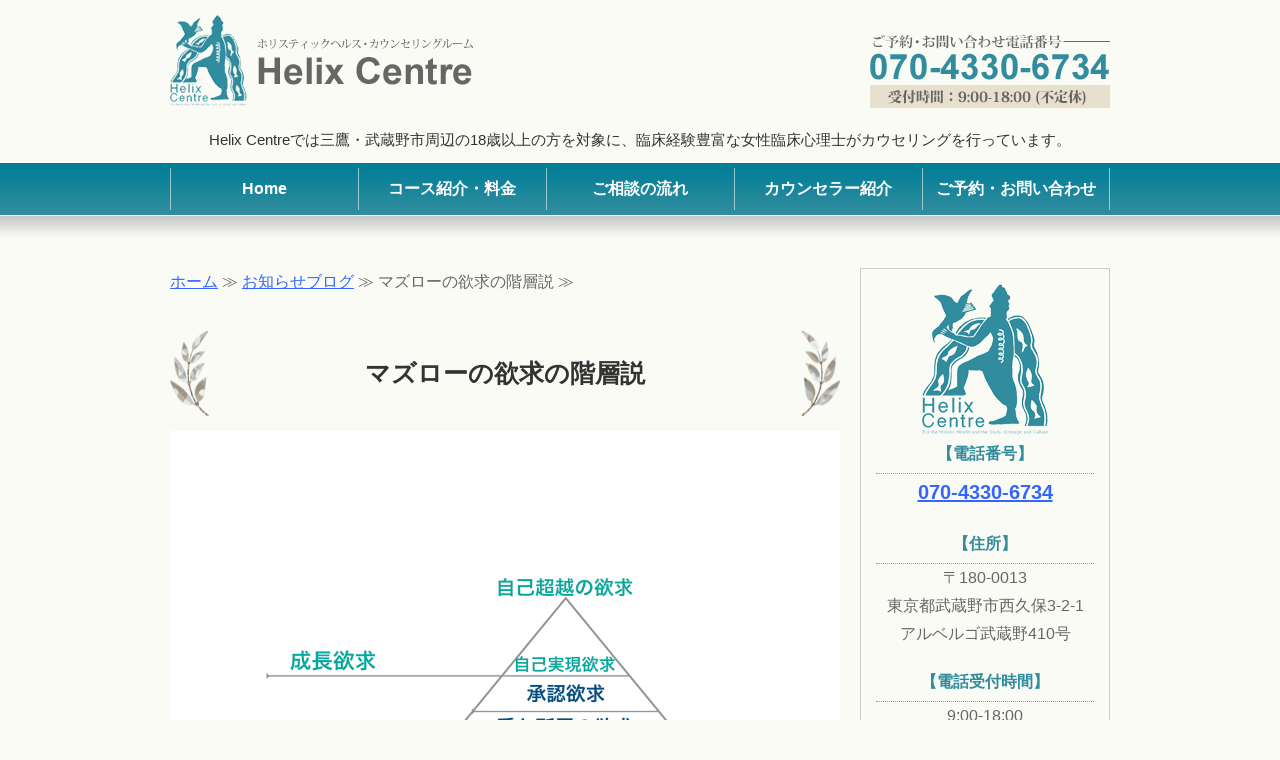

--- FILE ---
content_type: text/html; charset=utf-8
request_url: https://helix-centre.com/blog/maslow.html
body_size: 13958
content:
<!DOCTYPE html PUBLIC "-//W3C//DTD XHTML 1.0 Transitional//EN" "http://www.w3.org/TR/xhtml1/DTD/xhtml1-transitional.dtd">
<html xmlns="http://www.w3.org/1999/xhtml" xmlns:og="http://ogp.me/ns#" xmlns:fb="http://ogp.me/ns/fb#">
<head>

  <link rel="canonical" href="https://helix-centre.com/blog/maslow.html" />

  <meta http-equiv="content-type" content="text/html; charset=utf-8" />
  <meta name="description" content="マズローの欲求の階層説について詳しく説明しています。" />
  <meta http-equiv="content-script-type" content="text/javascript" />
  <meta http-equiv="content-style-type" content="text/css" />

  <meta property="og:image" content="https://helix-centre.com/materials/159525183026801.jpeg?_=1595251830" />
  <meta property="og:type" content="website" />
  <meta property="og:url" content="https://helix-centre.com/blog/maslow.html" />
  <meta property="og:title" content="マズローの欲求の階層説" />
  <meta property="og:site_name" content="Helix Centre" />
  <meta property="og:description" content="マズローの欲求の階層説について詳しく説明しています。" />
  


<title>マズローの欲求の階層説</title>
<link rel="shortcut icon" type="image/x-icon" href="/favicon.ico?_=1769900408" />
<!-- CSS -->
<link href="/libraries/ams/printclear_hide.css" rel="stylesheet" type="text/css" />
<link href="/libraries/ams/printclear_show.css" rel="stylesheet" type="text/css" media="print" />
<!-- jQuery UI -->
<link href="/libraries/jquery-ui/jquery-ui-1.12.1/jquery-ui.min.css" rel="stylesheet" type="text/css" />
<!-- Slide & Gallery -->
<link href="/libraries/shadowbox/3.0.3/shadowbox.css" rel="stylesheet" type="text/css" />
<link href="/libraries/slick/slick-1.6.0/slick.css" rel="stylesheet" type="text/css" />
<link href="/libraries/ams/gallery/gallery_default.css" rel="stylesheet" type="text/css" />
<!-- Form Validator -->
<link href="/libraries/ams/validator/validator.css" rel="stylesheet" type="text/css" />
<!-- Form Popup -->
<link href="/libraries/ams/form_popup/form_popup.css" rel="stylesheet" type="text/css" />

<link href="/themes/pc/html1/common/prepend.css?_=20220330" rel="stylesheet" type="text/css" />
<link rel="stylesheet" href="/themes/pc/html1/01_001/common.css" type="text/css" />
<link rel="stylesheet" href="/themes/pc/html1/01_001/contents_main.css" type="text/css" />
<link rel="stylesheet" href="/themes/pc/html1/01_001/contents_side.css" type="text/css" />
<!-- Selected -->
<link rel="stylesheet" href="/themes/pc/html1/01_001/layouts/left.css" type="text/css" />
<link rel="stylesheet" href="/themes/pc/html1/01_001/colors/grn/grn.css" type="text/css" />

<link rel="stylesheet" href="/css/basic.css?_=1736167382" />

<!-- JS -->
<script type="text/javascript" src="/libraries/jquery/jquery-3.1.0.min.js"></script>
<script type="text/javascript" src="/assets/jquery_ujs-e87806d0cf4489aeb1bb7288016024e8de67fd18db693fe026fe3907581e53cd.js"></script>
<!-- jQuery UI -->
<script type="text/javascript" src="/libraries/jquery-ui/jquery-ui-1.12.1/jquery-ui.min.js"></script>
<script type="text/javascript" src="/libraries/jquery-ui/jquery-ui-1.12.1/i18n/datepicker-ja.js"></script>
<!-- Slide & Gallery -->
<script type="text/javascript" src="/libraries/shadowbox/3.0.3/shadowbox.js"></script>
<script type="text/javascript" src="/libraries/slick/slick-1.6.0/slick.min.js"></script>
<script type="text/javascript" src="/libraries/isotope/isotope-3.0.1/isotope.pkgd.min.js"></script>
<script type="text/javascript" src="/libraries/ams/gallery/gallery.js"></script>
<!-- Form validator -->
<script type="text/javascript" src="/libraries/ams/validator/validator.js?_=1579478400"></script>

<!-- Only Draft// -->

<!-- //Only Draft -->

<!-- AMS Publish -->
<script type="text/javascript" src="/publish/js/ams.publish.js?_=20220329"></script>
<script type="text/javascript" src="/configs/ams.config.publish.js"></script> 





<!-- Global site tag (gtag.js) - Google Analytics -->
<script async src="https://www.googletagmanager.com/gtag/js?id=UA-125027018-18"></script>
<script>
  window.dataLayer = window.dataLayer || [];
  function gtag(){dataLayer.push(arguments);}
  gtag('js', new Date());

  gtag('config', 'UA-125027018-18');
</script>

</head>
<body class="body-media-pc">

<!-- Only Draft// -->

<!-- //Only Draft -->



<!-- Conversion Tag -->


<!-- Publish HTML -->
<div id="wrap">
	<div id="wrap_outer">
		<div id="wrap_body" class="wrap">
			<div id="title" data-ams-editable="{&quot;name&quot;:&quot;title&quot;}">
  <div id="title_outer">
    <div id="title_body" class="title">
      <h1>
        <a href="/">
          Helix Centre｜東京・三鷹市・武蔵野市のカウンセリングルーム
</a>      </h1>
      <p class="description">Helix Centreでは三鷹・武蔵野市周辺の18歳以上の方を対象に、臨床経験豊富な女性臨床心理士がカウセリングを行っています。</p>
    </div>
  </div>
</div>
<div id="topMenu" data-ams-editable="{&quot;name&quot;:&quot;topMenu&quot;,&quot;layout&quot;:&quot;topMenu&quot;}">
  <div id="topMenu_outer">
    <ul id="topMenu_body" class="topMenu">
      <li class="first odd">
  <a href="/">Home</a>
</li><li class="second even">
  <a href="/price.html">コース紹介・料金</a>
</li><li class="third odd">
  <a href="/flow.html">ご相談の流れ</a>
</li><li class="fourth even">
  <a href="/counselors.html">カウンセラー紹介</a>
</li><li class="fifth odd">
  <a href="/contact.html">ご予約・お問い合わせ</a>
</li>
    </ul>
  </div>
</div>
			<!--Contents//-->
			<div id="contents">
				<div id="contents_outer">
					<div id="contents_body" class="contents">
						<!--Main contents//-->
						<div id="mainContents">
							<div id="mainContents_outer">
								<div id="mainContents_body" class="mainContents">
                  <div id="pankuz" data-ams-editable="{&quot;name&quot;:&quot;pankuz&quot;}" data-ams-editable-option="{&quot;hidden&quot;:false}">
  <div id="pankuz_outer">
    <div id="pankuz_body" class="pankuz">
      <p>
          <a href="/">ホーム</a> ≫
          <a href="/blog/">お知らせブログ</a> ≫
          マズローの欲求の階層説 ≫
      </p>
    </div>
  </div>
</div>
									<div id="mainArticles">
  <div id="mainArticles_outer">
    <div id="mainArticles_body" class="mainArticles">
      <div
  id="blog60804"
  class="article "
>
  <div class="article_outer">
    <div class="article_body article_center">
        <h2>
          マズローの欲求の階層説
        </h2>
        <div class="image">
          <img alt="マズローの欲求６段階.001" src="/materials/159525183026801.jpeg" />
        </div>
      <p>心理学の発展について、またマズローの欲求階層説についてアップしましたので、コチラでもご紹介します。<br />
<br />
心理学の大きな流れ・４大勢力についてはコチラ&rarr;<a href="https://helix-centre.com/fourmajorforcesinpsychology.html">心理学の大きな流れ・４大勢力</a><br />
<br />
<br />
アメリカの心理学者、<b>アブラハム・マズロー</b>（1908&mdash;1970）は、プロフェッショナル人生をかけて<b>「人生の意味」</b>について探求した心理学者です。</p>

<p>&nbsp;</p>

<p>そして、人間が持つ<b>「成長したいという欲求」</b>を明らかにして、心理学の第３の勢力である人間性心理学を牽引しました。</p>

<p>&nbsp;</p>

<p>&nbsp;</p>

<p>そんなマズローが、1943年彼が35歳の時に<b>&rdquo;A Theory of&nbsp; Human Motivation&rdquo;(</b><b>人間の動機づけに関する理論</b><b>)</b>を発表し、<b>欲求の段階説を提唱</b>しました。</p>

<p>&nbsp;</p>

<p>この理論で、マズローは人間の行動のモチベーションの基礎を作る、５つの核となる欲求を指摘します。</p>

<p>&nbsp;</p>

<p>&nbsp;</p>

<p><b>①　生理的欲求　</b><b>&rarr;&nbsp; </b><b>食べたい、飲みたい、眠りたい</b><b>&nbsp;</b></p>

<p><b>②　安全の欲求　</b><b>&rarr; </b><b>自分の身の安全を確保したい</b></p>

<p><b>③　愛と所属の欲求　</b><b>&rarr; </b><b>集団に属したい／愛されたい</b></p>

<p><b>④　承認欲求　</b><b>&rarr; </b><b>自分の価値を認められたい</b></p>

<p><b>⑤　自己実現欲求　</b><b>&rarr; </b><b>自分の持っている可能性を発揮したい</b></p>

<p>&nbsp;</p>

<p>&nbsp;</p>

<p>マズローは<b>「人間は自己実現に向かって絶えず成長する」</b>と仮定し、この５つの欲求は、1番から順に現れて、その欲求が完全にではなくてもある程度満たされることで、次の欲求が現れると考えました。</p>

<p>&nbsp;</p>

<p>つまり、食べるものや水が無い状態、眠れないような状態では、それを手に入れることが第一優先となり、「周囲の人から認められたい」といった承認欲求は出てこないということになります。</p>

<p>&nbsp;</p>

<p>（ただ、晩年のマズローはこの階層的に欲求が現れるということを否定したという説もありますし、近年ではこれらの基礎的な欲求についての見直しも行われています）</p>

<p>&nbsp;</p>

<p>&nbsp;</p>

<p>そしてこの５つの欲求のうち、5番目の自己実現欲求を<b>「成長欲求（</b><b>growth need</b><b>）」</b>と呼び、それ以外の１から４までの欲求と分けました。</p>

<p>&nbsp;</p>

<p>１から４までの欲求は、<b>「欠乏欲求（</b><b>deficiency needs</b><b>）」</b>と呼び、<b>それが満たされない時、足りないと感じる時には、不満感、苦しみ、不足感を感じるもの</b>です。</p>

<p>&nbsp;</p>

<p>例えば、病気、飢餓感、孤独、自己不信といったものは、この欠乏欲求が満たされないことによる副産物です。</p>

<p>&nbsp;</p>

<p>一方で、<b>成長欲求はあなたを幸せにしてくれるもの</b>ですが、それが満たされないからといって苦しみは生み出しません。こうして、マズローはこの<b>１から４までの基盤となる欠乏欲求が満たされた時に、自己実現欲求が優先される</b>と言います。</p>

<p>&nbsp;</p>

<p>&nbsp;</p>

<p>ですからマズローの説によると、<b>「自己実現欲求」を満たして幸せになるには、まずは</b><b>1</b><b>から４までの欲求をちゃんと認めて、それを満たすことが優先</b>だと言うことになります。</p>

<p>&nbsp;</p>

<p>&nbsp;</p>

<p>ただ面白いことに、<b>一度</b><b>4</b><b>番目までの基盤となる欠乏欲求をきちんと満たした経験があると、この欠乏欲求が満たされないことに対して耐性ができる</b>といいます。そのため、この４つが満たされないような状況でも、自己実現のために活動することができるようになるのです。<br />
<br />
マズローは、上位の欲求は下位欲求が満たされることで出現すると考えましたが、実際にはそうした順番通りに行かないことを経験されている方も多いのではないでしょうか。<br />
<br />
<br />
例えば、愛と所属の欲求は満たされているのに、仕事が安定しないことによって、あるいは健康を害してしまったことで安全欲求が満たされないこともあります。<br />
<br />
<br />
あるいは、周囲の人と本当に深い信頼関係で繋がったり、受け入れられている感覚を感じられないまま、つまり愛と所属の欲求が満たされないままに、それを埋め合わせるように、承認欲求を満たそうとしたり、自己実現に走ってしまうこともあるでしょう。</p>

<p><br />
<br />
もちろん、だからと言ってそれが悪いわけではありませんが、自分が本当に満たそうとしている欲求は何なのか、穴が空いてしまっている欲求は何なのかを、マズローの欲求から振り返ってみることは大事かも知れません。<br />
<br />
<br />
これらの欲求は、全て満たされている人が価値があるとか、人間として上だというようなものではもちろんありません。全ての欲求を満たすことが出来ないような状況に置かれていることもあると思います。<br />
<br />
<br />
ただ、やはりこれらの欲求は、無視したり、軽視するのではなく、認めて、引き出して、満たしてあげることによって、より健康に、そして幸せな気持ちを感じられることには違いありません。<br />
<br />
<br />
また、これらは人と比べるようなものではありません。例えば、自分の置かれた状況のなかで「安全」だと感じられるために今の自分に出来る小さな事をしてみる​​​、人との繋がりを感じるために今、自分の周囲にいる人を大事にしてみたり心を開いてみる、承認欲求を満たすために、小さなチャレンジをしてみる。<br />
<br />
今の自分にとって可能な事を少しずつ、を積み重ねていく事で、そうした欲求を自分なりに満たして行ってあげることは出来るのではないかと思いますし、その姿勢が重要ではないかと思います。</p>

<p>&nbsp;</p>

<p>では、自己実現欲求が満たされるとどうなるのでしょうか？そこで終わりでしょうか？</p>

<p>&nbsp;</p>

<p>実は、マズローは晩年に、5番目の「自己実現の欲求」の後に<strong>⑥「自己超越の欲求」</strong>と言うものを付け足しました。</p>

<p>&nbsp;</p>

<p>本来マズローは5番目の「自己実現」の中に<b>「至高体験（</b><b>Peak experience</b><b>）」</b>という概念を含めていました。</p>

<p>&nbsp;</p>

<p>至高体験とは、日常的な意識とは異なる<b>変性意識状態</b>であり、マズローは<strong>&rdquo;至福と達成感の瞬間&rdquo;</strong>（moments of highest happiness and fulfillment）と表現しました。</p>

<p>&nbsp;</p>

<p>また、それは<strong>&quot;稀で、刺激的で、大洋のようで、深く感動的で、爽快で、高揚感のある体験で、現実を知覚するための高度な様式を生み出し、実験者に与える影響は神秘的で魔法のようなものでさえある&quot;&nbsp;</strong>（&rdquo;rare, exciting, oceanic, deeply moving, exhilarating, elevating experiences that generate an advanced form of perceiving reality, and are even mystic and magical in their effect upon the experimenter.&rdquo;）と言っています。</p>

<p>&nbsp;</p>

<p>そこに暗示されているのは、この<strong>至高体験が小さな自分というものが溶解していくような、自己超越的なもの</strong>であるということです。<br />
<br />
つまり<strong>マズローは最初から自己実現の中にこうした自己超越的な体験を含めていた</strong>のですが、自己実現欲求が様々な人や領域で注目されるにつれて次第に単純化されていってしまったという背景があるのです。</p>

<p>&nbsp;</p>

<p>自己超越の重要性についてマズローは、こんな風に言います。<br />
<br />
<strong>&ldquo;超越とは、手段というよりも目的として、自分自身、重要な他者、人間一般、他の種族、自然、コスモス（宇宙）に対して、行動し関わる、非常に高く最も全体的な、あるいはホリスティック（包括的）な人間の意識のレベルを指します。&rdquo;&nbsp;</strong><br />
&nbsp;</p>

<p>&ldquo;Transcendence refers to the very highest and most inclusive or holistic levels of human consciousness, behaving and relating, as ends rather than means, to oneself, to significant others, to human beings in general, to other species, to nature, and to the cosmos&rdquo; .</p>

<p>&nbsp;</p>

<p>&nbsp;</p>

<p>「自己超越欲求」については、後ほど、各欲求を一つずつ見ていくときにまた詳しく紹介します。</p>

<p>&nbsp;</p>

<p>それでは、ここからは、それぞれの欲求を一つずつ見てみます。</p>

<p>&nbsp;</p>

<h4><strong>① 生理的欲求(Physiological needs)</strong><br />
<img alt="babyFTHG7403_TP_V" src="/materials/159592559452201.jpg?_=1595925594" /></h4>

<p>ここには生き物としての、<b>もっとも基礎的な身体的・生理的・本能的欲求</b>が入ります。いわゆる<b>３大欲求と呼ばれる、食欲、睡眠欲、性欲</b>だけでなく、<b>呼吸、水分、休息、排泄に対する欲求</b>も、この生理的欲求に該当します。</p>

<p>&nbsp;</p>

<p>水の中で溺れそうになっている人は、酸素、呼吸することを求めて、無我夢中でもがくように、呼吸ができなくてはそれ以外のことは何も考えられないくらいの重要な欲求です。これらの欲求を、きちんと満たすことが全ての出発になります。</p>

<p>&nbsp;</p>

<p>&nbsp;</p>

<h4><b>② 安全の欲求（</b><b>Safety needs</b><b>）<br />
<img alt="pp816IMGL1086_TP_V" src="/materials/159592574175701.jpg?_=1595925741" /></b></h4>

<p><br />
生命のベースとなる生理的欲求が満たされると、次に出てくるのは<b>「身の安全を確保したい」</b>という欲求です。</p>

<p>&nbsp;</p>

<p>これは、普段、平和な日本で生活を送っている方にはピンとこないかも知れませんが、災害にあった時など急にそれらは切実な欲求となりますし、収入が安定しない仕事をされている方は<strong>「安定した仕事に就きたい」</strong>と感じる時には、この「安全の欲求」がモチベーションになっています。</p>

<p>&nbsp;</p>

<p>急に仕事を失ったり、様々な事情で仕事や家を失ってしまった方にとっては、自分の身を安全に守れる場所の確保、経済的な安定が一番の優先事項になります。それが得られない状況の中で、「どうやったら自分の可能性を最大限に発揮できるだろうか」という欲求は出現しないのです。</p>

<p>&nbsp;</p>

<p>また、この「安全の欲求」には<b>「感情的な安定」「健康の安心・安定」</b>といったものも含まれますので、精神的な病を抱えていたり、身体的な病気になってご自分の健康に不安を感じている方にとっても、この安全感・安心感が満たされていないと感じるでしょう。</p>

<p>&nbsp;</p>

<p>&nbsp;</p>

<p>&nbsp;</p>

<h4><b>③ 愛と所属の欲求（</b><b>Love and belonging needs</b><b>）</b><br />
<img alt="PAK85_enjinahirucyan_TP_V" src="/materials/159592585333001.jpg?_=1595925853" /></h4>

<p><br />
さて、生理的欲求、安全の欲求が安定して得られると、次に出現する欲求は<b>「愛と所属の欲求」</b>です。</p>

<p>&nbsp;</p>

<p>この欲求は、社会的欲求と呼ばれることもありますが、例えば、同僚のチームに属することから、組合、クラブあるいは趣味のグループなどの一員として受け入れられていると感じる時に<strong>「自分が社会に必要とされている、果たせる社会的役割がある」</strong>という感覚が得られ、この欲求は満たされます。</p>

<p>&nbsp;</p>

<p>また、他者に受け入れられている、どこかに所属し、そこで受け入れられているという感覚も「愛と所属の欲求」が満たされるのに重要ですが、例えば、それらは<strong>友情、家族（両親、兄弟姉妹、子供）、夫婦・パートナーとの間に身体的・感情的な親密さ、絆が感じられること</strong>によって満たされます。</p>

<p>&nbsp;</p>

<p>&nbsp;</p>

<h4><b>④ 承認欲求（</b><b>Esteem needs</b><b>）</b><br />
<img alt="kuchikomi702_TP_V" src="/materials/159592613547601.jpg?_=1595926135" /></h4>

<p>ここからは、自我(エゴ)によって突き動かされる欲求となります。</p>

<p>&nbsp;</p>

<p>承認欲求の主な要素は、<b>自己肯定感</b>（自分は価値がある存在で尊重を受けるに値すると信じられること）と<b>自尊心</b>（自己成長と何かを達成する可能性に自信が持てること）です。</p>

<p>&nbsp;</p>

<p>承認欲求には、２つのタイプがあるとマズローは言います。</p>

<p>&nbsp;</p>

<p>一つは<b>他者からの尊敬や承認に基づく自尊心</b>、そしてもう一つは、<b>自己信頼感や自律性を得ることで出現する自尊心</b>で、他者からの評価よりも<b>自己評価に基づくもの</b>です。</p>

<p>&nbsp;</p>

<p>◽️　<b>他者からの尊敬や承認に基づく自尊心</b>・・・他者からの評価、地位、他者との比較による優越、名誉といったものを求める欲求</p>

<p>&nbsp;</p>

<p>◽️　<b>自己評価に基づく自尊心</b>・・・スキルの熟達、自己の能力への自信、何かを達成すること、自由と独立といったものを求める欲求</p>

<p>&nbsp;</p>

<p>&nbsp;</p>

<h4><b>⑤ 自己実現欲求（</b><b>Self-actualization needs</b><b>）</b><br />
<img alt="STOCKER1202079_TP_V" src="/materials/159592932513101.jpg?_=1595929325" /></h4>
<br />
こうして1から4までの欠乏欲求が満たされた時に、優先される欲求が<b>自己実現欲求</b>です。<br />
<br />
自己実現欲求とは、自分の持つ人としての最大限の可能性を発揮したい、それを具現化したいという欲求です。
<p><br />
マズローは自己実現の欲求について、こんな風に言います。<br />
<br />
<br />
<strong>&rdquo;自分自身、最高に平穏であろうとするなら、音楽家は音楽をつくり、美術家は絵を描き、<br />
&nbsp;詩人は詩を書いていなければいけない。人は、自分がなりうるものにならなければいけない。人は、自分自身の本性に忠実でなければならない。このような欲求を、自己実現の欲求と呼ぶことができるであろう&rdquo;</strong><br />
<br />
<br />
マズローは自己実現を果たしたと思われる個人を研究し、自己実現者に見られる共通の特徴を見出しました。彼が研究した人の中には、アブラハム・リンカーン、トーマス・ジェファーソン、アルバート・アインシュタインなどがいます。<br />
<br />
<br />
マズローが<b><i>Motivation and Personality</i></b>（<strong>『動機と人格』</strong>）の中で挙げた自己実現者の特徴のうち、主要なものをあげてみます。（訳は筆者によるものです）<br />
<br />
<br />
<b>1) 自己実現した人は、未知のものや曖昧なものを受け入れる<br />
Self-actualized people embrace the unknown and the ambiguous.</b><br />
<br />
<b>2) すべての欠点と一緒に自分自身を受け入れる</b><br />
<b>They accept themselves, together with all their flaws.</b><br />
<br />
<b>3) 目的地だけでなく、旅を優先して楽しむ</b><br />
<b>They prioritize and enjoy the journey, not just the destination.</b><br />
<b>&nbsp;</b><br />
<b>4) 本質的に型にはまらないが、ショックを与えようとしたり、邪魔をしようとはしない<br />
While they are inherently unconventional, they do not seek to shock or disturb.</b><br />
<br />
<b>5)欲求を満たすことではなく、成長によって動機づけられている</b><br />
<b>They are motivated by growth, not by the satisfaction of needs.</b><br />
<b>&nbsp;</b><br />
<b>6) 自己実現した人には目的がある<br />
Self-actualized people have purpose.</b><br />
<br />
<b>7) 些細なことで悩まない<br />
They are not troubled by the small things.</b><br />
<br />
<b>8) 自己実現した人は感謝している<br />
Self-actualized people are grateful.</b><br />
<br />
<b>9) 少数の人々と深い関係を共有しているが、全人類に対する一体感と愛情も感じている</b><br />
<b>They share deep relationships with a few, but also feel identification and affection towards the entire human race.</b><br />
<br />
<b>10) 自己実現している人は謙虚である<br />
Self-actualized people are humble.</b><br />
<br />
<b>11) 自己実現した人は周りの文化に組み込まれることに抵抗する</b><br />
<b>Self-actualized people resist enculturation.</b><br />
<br />
<b>12) &nbsp;</b><b>にもかかわらず、自己実現している人は完璧ではない<br />
Despite all this, self-actualized people are not perfect.</b></p>

<p>&nbsp;</p>

<p>注意したいのは、これらの記述は「自己実現者になるためのチェックリスト」ではありませんし、これらを全て満たしていないと自己実現者にはなれないというようなものでもありません。</p>

<p><br />
&nbsp;</p>

<h4><b>⑥</b><b> </b><b>自己超越欲求（</b><b>Self-transcendence needs</b><b>）<br />
<img alt="MIYA151230409796_TP_V" src="/materials/159592644629101.jpg?_=1595926446" /></b></h4>

<p><br />
1971年に出版されたマズローの<b><i>The Farther Reaches of Human Nature</i></b>（<strong>『人間性の最高価値』</strong>）という本の中に、<strong>&rdquo;Theory Z&rdquo;（Z理論）</strong>という章があります。<br />
<br />
その書き出しは、こうです。<br />
<br />
<strong>&ldquo;私は最近、自己実現している人々を二種類（あるいはより良いもの、度合い）に区別することがますます有用であることに気がついたのです。明らかに健康ではあるが超越の経験をほとんど、あるいは全くしていない人々と、超越的な経験が重要であり中心的でさえある人々です。&rdquo;</strong><br />
<br />
&ldquo;I have recently found it more and more useful to differentiate between two kinds (or better, degrees) of self-actualizing people, those who were clearly healthy, but with little or no experiences of transcendence, and those in whom transcendent experiencing was important and even central.&rdquo;&nbsp;<br />
<br />
<br />
冒頭でも書いたように、マズローが晩年になって<strong>自己実現した人々の中にさらに二種類の人々の違いを区別</strong>し、<strong>自己実現欲求の次に来るもの</strong>として追加したのが<strong>自己超越欲求</strong>です。</p>

<p><br />
そして、自己実現者と自己超越者の最も大きな違いとして挙げたのが<strong>「至高体験」の重要性</strong>、<strong>「在ること」への認識</strong>、そして<strong>「高原体験（plateau experience）」</strong>です。<br />
<br />
（＊「高原体験（プラトー体験）」とは、至高体験よりも、感情的ではなくより穏やかで静かな、自発的に体験できる、驚異や一体感、「在ること」の価値に対する反応としてマズローが名付けたものです。<br />
<br />
<br />
では自己超越における次元として重要視した「至高体験」について、もう少し見てみます。マズローは、至高体験をこんな風にも表現しています。<br />
<br />
<strong>&ldquo;ビジョンに無限の地平が開けていく感覚、かつてよりも力強く同時に無力になっていく感覚、大いなる恍惚感と驚異と畏敬の念、時間と空間における定位の喪失感、最後に、非常に重要で貴重なことが起こったという確信を得て、その対象者はこのような体験によって、日常生活においてもある程度変容し、強化されていく。&rdquo;</strong><br />
<br />
&quot;feelings of limitless horizons opening up to the vision, the feeling of being simultaneously more powerful and also more helpless than one ever was before, the feeling of great ecstasy and wonder and awe, the loss of placing in time and space with, finally, the conviction that something extremely important and valuable had happened, so that the subject is to some extent transformed and strengthened even in his daily life by such experiences.&rdquo;<br />
<br />
ここで、マズローがTheory Zの中で、自己実現者にはあまり見られずに、<strong>自己超越者によく見られる特徴としてあげた24の特徴</strong>を見てみます。（訳は筆者によるものです）<br />
<br />
<br />
<b>1)&nbsp;&nbsp;</b><b>至高体験と高原体験が人生で最も重要なものとなる</b><br />
<br />
<strong>２)&nbsp;</strong><b><strong>さらりと、普通に、自然に、そして無</strong>意識で「在ること（</b><b>Being</b><b>）」の言葉で話す</b><br />
<br />
<strong>３)&nbsp;彼らは一体的に、あるいは聖なるものとして物事を知覚する（すなわち、世俗的なものにおける聖なるものを知覚する）</strong><br />
<br />
<strong>４)&nbsp;より意識的に、より意図的に高次のものへ動機づけられている<br />
<br />
５) 超越者は互いに認識しあい、初対面でもすぐに打ち解けて親しくなる<br />
<br />
６) 美に対して反応しやすく、、全てのものを美化する。より容易に美を見つける<br />
　　<br />
７) 世界について、よりホリスティック（包括的）である。超越者は人類やコスモス（宇宙）は一つであるという風に、より容易に、より柔軟に、より自然に考える<br />
<br />
８) 精神間、対人間、文化間、そして国家間において自然とシナジー（相乗作用）する傾向がある、、、相乗作用は、自己中心と非自己中心という二分法を超える<br />
<br />
９) より多く、より容易にエゴ（自我）、自己、アイデンティティを超える<br />
<br />
10) 愛すべき人たちであり、、、より畏敬の念を起こさせる<br />
<br />
11) 革新者、新しいものの発見者になりやすい、、、存在価値の明確なビジョンをもたらす<br />
<br />
12 ) 健康な人よりもあまり「幸せ」ではないという漠然とした印象、、宇宙的な悲しみ、あるいは存在の哀しみ、、おそらくこれは、超越者たちがとても簡単に、とても鮮明に見ることができ、原理的にはとても簡単に達成可能な理想的な世界と、実際の世界の対比から来ている、、どんな超越者も、座って5分で全く現実的に実現可能な平和、兄弟愛、幸福のためのレシピを書くことができる<br />
<br />
13) 彼らは容易に欠乏と存在の両方の領域に同時に住むことができる、、一人一人の人間のこの神聖さを、生きとし生けるものでさえも、また生きとし生けるものでない美しいものでさえも、超越者は一瞬たりとも忘れることができないほどに、その現実を容易かつ直接的に認識している<br />
<br />
14) 超越者は知識の増加と神秘性と畏怖の増加の間に、通常の逆相関関係よりもむしろ正の相関関係を強く示している<br />
<br />
15) 超越者は他の自己実現者よりも「変人」や「変わり者」を恐れていないはずで、それゆえにクリエーター（時々変人や変わり者に見える）の良い選別者になる可能性が高い<br />
<br />
16) 必要悪を理解している感覚において「悪と和解」している、、悪に対するより大きな同情と、悪に対するアンビバレントではない不屈の戦いの両方を生み出す<br />
<br />
17) 彼らは自分自身を、才能の担い手、超越者の道具、いわば大いなる叡智や技術、リーダーシップや効率性の一時的な管理人と見なす、、「トランスパーソナル」な自我の喪失<br />
<br />
18) 有神論的または無神論的な意味での深遠な「宗教的」または「霊性的（スピリチュアル）」な経験をする傾向がある<br />
<br />
19) 自我、自己、アイデンティティを超越して、自己実現を超えていく方が簡単だと感じている<br />
<br />
20) より多くの終わりの体験（そのようなもの）<br />
<br />
21) 超越者はよりタオイスト（道教）的である。、、存在認識は、すべてのものをより奇跡的に、より完璧に、あるべき姿のままに見せる<br />
<br />
22) ポストアンビバレント、、、完全な心のこもった無制限の愛、受容、表現力<br />
<br />
23) 金銭は豊かさと人格の成熟度が増すにつれてその重要性が着実に後退していく一方で、より高い形態の報酬やメタ報酬は着実にその重要性を増していく、、、自己実現している人の大部分は、とにかく仕事と遊びを融合させている、、、彼らの中には、とにかく趣味でやっているであろうこと、つまり本質的に満足できる仕事をしていることでお金をもらっている、、、超越者は至高体験や存在認知をより可能にする仕事を積極的に探している、、超越者は歴史を通して、自然にシンプルさを好み、贅沢、特権、名誉、所有を避ける<br />
<br />
24) 超越者はシェルドンの外胚葉型であることが多いように見える<br />
<br />
<br />
自己超越者の24の特徴の全文についてご興味のある方は、コチラでご覧下さい&rarr;<a href="https://helix-centre.com/maslowshierarchyofneeds.html">マズローの欲求の階層説</a></strong><br />
<br />
<br />
<br />
&nbsp;</p>

      <div class="blog_date" align="right">
        2020年07月28日 19:00
      </div>
    </div>
  </div>
</div>

    </div>
  </div>
</div>
								</div>
							</div>
						</div>
						<!--//Main contents-->
						<!--Side contents//-->
						<div id="sideContents">
							<div id="sideContents_outer">
								<div id="sideContents_body" class="sideContents">
									<div class="freeHtml" data-ams-editable="{&quot;name&quot;:&quot;sideHtmlTop&quot;}" data-ams-editable-option="{&quot;hidden&quot;:false}">
  <div class="freeHtml_outer">
    <div class="freeHtml_body">
      <div id="side">
<h2><img src="/materials/154176444125206.png" alt="東京・三鷹・武蔵野市のホリスティックヘルス・カウンセリングルーム Helix Centre" /></h2>
<p><strong>【電話番号】</strong>
<span class="tel"><a href="tel:07043306734">070-4330-6734</a></span>
</p>
<p><strong>【住所】</strong>
〒180-0013<br />東京都武蔵野市西久保3-2-1<br />アルベルゴ武蔵野410号
</p>
<p><strong>【電話受付時間】</strong>
9:00-18:00
</p>
<p><a class="linkbtn" href="/contact.html">ご予約・お問い合わせ</a></p>
</div>
    </div>
  </div>
</div><div id="sideServices" data-ams-editable="{&quot;name&quot;:&quot;services&quot;,&quot;layout&quot;:&quot;sideServices&quot;}" data-ams-editable-option="{&quot;hidden&quot;:false}">
  <div id="sideServices_outer">
    <div id="sideServices_body" class="sideServices">
      <h2>ご案内</h2>
      <ul>
        <li class="odd">
  <a href="/topics.html">イベント・お知らせ</a>
</li><li class="even">
  <a href="/english.html">English</a>
</li><li class="odd">
  <a href="/psychosynthesis.html">サイコシンセシス（統合心理学）</a>
</li>
      </ul>
    </div>
  </div>
</div><div id="sideBlogCategories" data-ams-editable="{&quot;name&quot;:&quot;sideBlogCategories&quot;}" data-ams-editable-option="{&quot;hidden&quot;:false}">
  <div id="sideBlogCategories_outer">
    <div id="sideBlogCategories_body" class="sideBlogCategories">
      <h2>ブログカテゴリ</h2>
      <ul>
        <li class="odd">
  <a href="/blog/">全ての記事(44)</a>
</li><li class="even">
  <a href="/blog/category/infor/">お知らせ(2)</a>
</li><li class="odd">
  <a href="/blog/category/counselling/">カウンセリング(13)</a>
</li><li class="even">
  <a href="/blog/category/jung/">ユング(1)</a>
</li><li class="odd">
  <a href="/blog/category/jameshillman/">ジェイムス・ヒルマン(2)</a>
</li><li class="even">
  <a href="/blog/category/yoga/">ヨガ(3)</a>
</li><li class="odd">
  <a href="/blog/category/body/">カラダ(13)</a>
</li><li class="even">
  <a href="/blog/category/psychosynthesis/">サイコシンセシス(5)</a>
</li><li class="odd">
  <a href="/blog/category/marsilioficino/">マルシリオ・フィチーノ(1)</a>
</li><li class="even">
  <a href="/blog/category/mythology/">神話(11)</a>
</li><li class="odd">
  <a href="/blog/category/emotion/">感情(14)</a>
</li>
      </ul>
    </div>
  </div>
</div><div id="sideMobile" data-ams-editable="{&quot;name&quot;:&quot;qrcode&quot;,&quot;page_index_id&quot;:&quot;81508&quot;}" data-ams-editable-option="{&quot;hidden&quot;:false}">
	<div id="sideMobile_outer">
		<div id="sideMobile_body" class="sideMobile">
			<h2>モバイルサイト</h2>
			<div class="qrcode">
        <img alt="Helix CentreスマホサイトQRコード" width="100" height="100" src="[data-uri]" />
			</div>
			<p>スマートフォンからのアクセスはこちら</p>
		</div>
	</div>
</div><div id="sideContact" data-ams-editable="{&quot;name&quot;:&quot;sideContact&quot;,&quot;index_id&quot;:&quot;40985&quot;}" data-ams-editable-option="{&quot;hidden&quot;:false}">
  <a href="/contact.html">Inquiry foam</a>
</div><div id="sideBanners" data-ams-editable="{&quot;name&quot;:&quot;banners&quot;}">
  <div id="sideBanners_outer">
      <ul id="sideBanners_body" class="sideBanners">
        <li class="sideBanner odd">
  <div class="sideBanner_outer">
    <div class="sideBanner_body">
      <a title="pho001-31" href="https://www.instagram.com/counselling_yoga_helix/">
        <img width="240" alt="pho001-31" src="//da2d2y78v2iva.cloudfront.net/2878/161933742704701.jpg?_=1619337427" />
</a>    </div>
  </div>
</li>
      </ul>
  </div>
</div>
								</div>
							</div>
						</div>
						<!--//Side contents-->
						<div class="printClear">&nbsp;</div><!--印刷時のみ表示-->
					</div>
				</div>
			</div>
			<!--//Contents-->
			<!--Footer//-->
			<div id="footer">
				<div id="footer_outer">
					<div id="footer_body" class="footer">
						<ul class="topMenu" data-ams-editable="{&quot;name&quot;:&quot;topMenu&quot;,&quot;layout&quot;:&quot;footer&quot;}">
  <li class="odd"><a href="/">Home</a></li>
<li class="even"><a href="/price.html">コース紹介・料金</a></li>
<li class="odd"><a href="/flow.html">ご相談の流れ</a></li>
<li class="even"><a href="/counselors.html">カウンセラー紹介</a></li>
<li class="odd"><a href="/contact.html">ご予約・お問い合わせ</a></li>

</ul><ul class="services" data-ams-editable="{&quot;name&quot;:&quot;services&quot;,&quot;layout&quot;:&quot;footer&quot;}" data-ams-editable-option="{&quot;hidden&quot;:false}">
  <li class="odd"><a href="/topics.html">イベント・お知らせ</a></li>
<li class="even"><a href="/english.html">English</a></li>
<li class="odd"><a href="/psychosynthesis.html">サイコシンセシス（統合心理学）</a></li>

</ul><p class="copyright">
  Copyright © <a href="/">Helix Centre</a> All rights reserved.
</p>

					</div>
				</div>
			</div>
			<!--//Footer -->
		</div>
	</div>
</div>
<!--//Publish HTML-->

<!-- Form Popup// -->


<!-- //Form Popup -->


</body>
</html>


--- FILE ---
content_type: text/css
request_url: https://helix-centre.com/themes/pc/html1/01_001/colors/grn/grn.css
body_size: 843
content:
@charset "utf-8";
/**
 * 
 * StyleName	: _base
 * Color		: Green
 * 
 */

/** Tags
------------------------------ **/
a
{
	color:#6a0;
}
h1 a:hover
{
	color:#488924;
}


/** Classes
------------------------------ **/



/** Layout blocks
------------------------------ **/

/** title **/
#title
{
	background:url(bg_title.gif);
}

/** Wrap **/

/** Main image **/

#mainImage
{
	background:url(bg_title.gif);
}

#mainImage_outer
{
	background:url(bg_mainImage.gif) bottom left repeat-x;
}

#mainImage_body img
{
	border:2px solid #fff;
}

/** Top menu **/
#topMenu_body
{
	background:url(bg_listMenu.gif) right no-repeat;
}

#topMenu
{
	background:url(bg_topMenu.gif) repeat-x;
}

#topMenu li
{
	background:url(bg_listMenu.gif) left no-repeat;
}

#topMenu li a
{
	color:#eee;
}

#topMenu .topMenu li a:hover
{
	background:url(bg_listMenu_hover.gif) left no-repeat;
	color:#445;
}

/** Footer **/
#footer
{
	background:url(bg_footer.gif) top left repeat-x;
	background-color:#548e2e;
}
#footer li a
{
	background:url(mark_list.gif) 0 6px no-repeat;
}

#footer li a:hover
{
	color:#406;
}

.footer .topMenu
{
	background:url(line.gif) bottom left repeat-x;
}

.footer p, .footer p a
{
	color:#bbb;
}

/** Main contents
------------------------------ **/

.mainContents h2
{
	color:#999;
}
.mainContents .article h3, #mainTopics h2
{
	background-image:url(bg_h3.gif);
	color:#333;
}

/** Services **/
.mainServices .service h3
{
	background:url(bg_service_head.gif);
	border:solid 1px #7c8f9d;
}
.mainServices .service
{
	background:url(back_main_services_body.gif);
}
.mainServices .service_outer
{
	background:url(back_main_services_top.gif) top no-repeat;
}
.mainServices .service_body
{
	background:url(bg_service_body.gif) 0px 42px repeat-x;
	background-color:#f8f8f8;
	border:solid 1px #c2c2c2;
}
.mainServices .service .more a
{
	background-image:url(button_more.gif);
}
.mainServices .service .more a:hover
{
	background-image:url(button_more.gif);
	background-position:0 -30px;
}

/** Topics **/
.mainTopics ul li .more a
{
	background:url(mark_list02.gif) left center no-repeat;
}
#mainTopics .listview{
    background-color:#322;
}

/** Table **/
table.contactTable tr.must th {
    background-image: url("label_must.gif");
}


/** Side contents
------------------------------ **/

/** Services **/
#sideServices h2
{
	background:url(bg_service_head.gif) bottom left;
	border:solid 1px #4b367a;
	color:#fff;
}
#sideServices
{
	background:url(bg_service_body.gif) 0px 36px repeat-x;
	background-color:#f8f8f8;
	border:solid 1px #c2c2c2;
}
.sideServices ul li
{
	border-color:#cbcbcb #b1b1b1 #b1b1b1;
	background-color:#ededed;
}
.sideServices ul li a
{
	border-color:#f4f4f4 #f8f8f8 #f8f8f8;
	background-image:url(bg_side_service.gif);
	background-color:#f1f1f1;
	color:#66554a;
}
.sideServices ul li a:hover
{
	background-position:0 -36px;
	color:#999;
}

/** Mobile **/
#sideMobile h2
{
	background:url(bg_side_mobile.gif) no-repeat;
}

/** Feed **/
#sideFeed a
{
	background-image:url(bg_side_feed.gif);
}

#sideFeed a:hover
{
	background-image:url(bg_side_feed.gif);
	background-position:0 -41px;
}


/** Contact **/
#sideContact a
{
	background-image:url(bg_side_contact.gif);
}

#sideContact a:hover
{
	background-image:url(bg_side_contact.gif);
	background-position:0 -41px;
}

/** Banners **/
.sideBanner
{
	background:url(back_side_banner_body.gif);
}
.sideBanner_outer
{
	background:url(back_side_banner_top.gif) top no-repeat;
}
.sideBanner_body
{
	background:url(back_side_banner_bottom.gif) bottom no-repeat;
}

--- FILE ---
content_type: text/css
request_url: https://helix-centre.com/css/basic.css?_=1736167382
body_size: 3019
content:
@import url("//share.cr-cms.net/hp_agency/hpagency.css");

/*---------------------------
テンプレート
ノーマル01 グリーン 左メイン
----------------------------*/

body{
  font-size:16px;
  line-height:1.8;
  padding-top:0;
  color:#666;
  background-color:#fbfbf5;
  font-family: "Hiragino Kaku Gothic Pro","ヒラギノ角ゴ Pro W3", Meiryo, "メイリオ", Verdana, "Yu Gothic","游ゴシック", Osaka, sans-serif;
}

/*ヘッダー*/
#wrap{
}

/*リンクカラー*/
a{
  color:#3366ff;
}
a:hover{
  color:#ff6600;
}

/*コンテンツエリア余白設定*/
#contents{
  margin:30px auto 20px auto;
}

/*メインイメージ*/
#mainImage{
  padding-top:0;
  padding-bottom:0;
  background-image:none;
  background-color:#001b2f;
}
#mainImage_outer{
  background-image:none;
  background-color:#001b2f;
}
#mainImage_body{
padding-bottom:0;
}
/*メインイメージ border削除*/
#mainImage_body img{
  border:none;
}
#mainImage_body{
  width:100%;
}
.mainImage img{
  max-width:1430px;
}

/*グローバルナビゲーション*/
#topMenu{
  height:75px;
  background:url(/materials/154176444125202.png) repeat-x;
  margin-bottom:0px;
}
#topMenu .topMenu li{
  height:52px;
  line-height:52px;
}

#topMenu .topMenu li a{
  font-size:16px;
  font-weight:bold;
  height:52px;
  line-height:52px;
  color:#fff;
}
#topMenu .topMenu li a:hover{
  background-image:none;
  background-color:#fff;
  height:52px;
  line-height:52px;
  color:#222;
}

/*グローバルナビゲーション天地幅修正*/
#topMenu_body{
  width:940px;
  height:52px;
  background:url(/materials/154176444125203.png) right no-repeat;
}
#topMenu li{
  background:url(/materials/154176444125203.png) left no-repeat;
}
#topMenu_outer{
  height:52px;
  width:940px;
}
/*トップメニュー*/
#topMenu .topMenu li a{
  font-size:16px;
}

/*ヘッダー部タイトル画像*/
#title{
  padding:5px 0 10px 0;
  margin:0  auto;
  width:940px;
  background-image:none;
}

#title h1 {
  margin:10px 0 0 0;
  padding:0;
  text-align: left;
}
#title h1 a {
  margin:0;
  display: inline-block;
  height: 91px;
  overflow: hidden;
  white-space: nowrap;
  text-indent: 110%;
  width: 303px;
  padding:0;
  background:url(/materials/154176444125205.png) no-repeat;
}

#title_body{
  margin:0;
}

/*ヘッダー部右背景画像*/
#title_outer{
  width:940px;
  background: url(/materials/154176444125209.png) right 30% no-repeat;
}

/*ディスクリプション*/
#title .description {
  font-size: 15px;
  letter-spacing: 0;
  color:#333;
  text-align:center;
  padding:20px 0 0 0;
}

/* トップの最新情報 #mainTopics
     最新情報一覧ページ #listTopics  */

#mainTopics .topics{
  margin-top:-15px;
}

#mainTopics h2{
  color:#333;
  border:1px solid #b9cadf;
  border-radius:4px 4px 0 0;
  text-align:center;
  padding:2px 0;
  font-size:18px;
}

/*日付*/
#mainTopics .topics li p.date ,
#listTopics .topics li p.date {
    font-size: 14px;
    color: #999;
}

.mainTopics .topics li{
  border:none;
  border:solid 1px #b9cadf;
  border-top:none;
}

/*リンクタイトル*/
#mainTopics .topics li h3 ,
#listTopics .topics li h3 {
    font-size: 16px;
    font-weight: normal;
}
/*リード文*/
#mainTopics .topics li p.description ,
#listTopics .topics li p.description {
    color: #999;
    font-size: 14px;
}
/*続き*/
#mainTopics .topics li p.more ,
#listTopics .topics li p.more {
    font-size: 14px;
}
/*一覧を見る*/
#mainTopics .listview {
  font-size: 14px;
  background-color:#e9eef4;
}
#mainTopics .listview a{
  background-color:#318c9e;
  border:solid 1px #b9cadf;
}

#mainTopics .listview a:hover{
  background-color:#6bccdf;
  color:#333;
}



/*パンくず*/
.pankuz p{
  font-size:16px;
}

/*h2*/
#mainArticles h2 {
  color: #333;/*文字色*/
  padding: 0.8em 1.5em;/*文字周りの余白*/
  font-size:25px;
  margin-top:30px;
  font-weight:bold;
  text-align:center;
  background:url(/materials/154176444125201.png) left center repeat-x;
}


/*h3*/
.mainContents .article h3, #mainServices h2, #listTopics h2, .mainContents div.gallery h3 {
  font-size:24px;
  font-weight:bold;
  margin:35px 0 20px 0;
  padding: 0.2em 0;/*文字周りの余白*/
  color: #333;/*文字色*/
  border:none;
  background:#fbfbf5;
  box-shadow: 0px -6px 5px -5px #c5ac84 inset,0px 8px 4px -8px #c5ac84;
}


/*h4*/
.mainContents .article h4{
  font-weight:bold;
  padding:0.3em 0.7em;
  font-size:18px;
  color:#666;
  margin:25px 0 15px 0;
  border-radius:5px;
  background-color:#f1f1e3;
}

/*h5*/
h5{
  color:#318c9e;
  font-weight:bold;
  font-size:18px;
  margin:20px 0 10px 0;
}
h5::before{
    color: #318c9e;
    content: "●";
    display: inline-block;
    font-size: 70%;
    margin-right: 2px;
}


/*マウスホバー時*/
#mainArticles a:hover img,
#sideBanners  a:hover img,
div.freeHtml a:hover img,
div.image img.gallery:hover,
#title h1 a:hover,
#topMenu li a:hover{
	filter: alpha(opacity=75);
	-moz-opacity:0.75;
	opacity:0.75;
}

/*サイドコンテンツ*/
#side{
  margin:0 0 30px 0;
  text-align:center;
  border:1px solid #ccc;
  padding:15px;
 }
#side img{
  text-align:center;
  display:block;  
  padding:0;
  margin:0 auto;
}
#side p{
  margin:0 0 15px 0;
  text-align:center;
  font-size:16px;
}
#side strong{
  color:#318c9e;
  background-color:#fbfbf5;
  border-bottom:1px dotted #999;
  display:block;
  padding:5px;
}

#side span.tel{
  font-size:20px;
  font-weight:bold;
}


/*サイドメニュー*/
#sideServices{
  width:248px;
  background:none;
  border:none;
  background-color:#fff;
  margin:35px 0;
}

#sideServices h2{
  border:none;
  background-color:#318c9e;
  background-image:none;
  font-weight:bold;
  color:#fff;
}

.sideServices h2{
  font-size:16px;
  border:none;
}
.sideServices ul li{
  border:none;
  border-bottom:1px solid #ccc;
  background-color:#fff;
}
.sideServices ul li a{
  background-image:none;
  background-color:#fff;
  border-color:#fff;
}
.sideServices ul li a::before{
    color: #999;
    content: "→";
    display: inline-block;
    font-size: 115%;
    margin-right: 2px;
}


#sideContents{
  font-size:16px;
}
#sideMobile{
  width:248px;
  font-size:16px;
  margin-top: 40px;
}

/*リンクボタン*/
a.linkbtn {
    background-color: #318c9e;
    border: 2px solid #318c9e;
    border-radius: 20px;
    color: #fff;
    display: inline-block;
    width:180px;
    margin: 18px 0;
    padding: 6px 12px;
    text-align: center;
    text-decoration: none;
}
a.linkbtn:hover {
    background-color: #fff;
    color: #318c9e;
}

/*リンクボタン2*/
a.linkbtn2 {
    background-color: #318c9e;
    border: 2px solid #318c9e;
    border-radius: 20px;
    color: #fff;
    display: inline-block;
    width:80%;
    margin: 18px 0;
    padding: 6px 12px;
    text-align: center;
    text-decoration: none;
}
a.linkbtn2:hover {
    background-color: #fff;
    color: #318c9e;
}

/*テーブル*/
table.table{
  border-collapse:collapse;
  width:100%;
}
table.table th,
table.table td{
  padding:7px 4px;
  background-color:#fff;
  border:solid 1px #ccc;
}
table.table th{
  background:#f5f5f5;
  width:33%;
}

/*テーブル 料金表*/
table.table2{
  border-collapse:collapse;
  width:80%;
  font-size:14px;
}
table.table2 th,
table.table2 td{
  padding:7px 4px;
  background-color:#fff;
  border:solid 1px #ccc;
}
table.table2 th{
  background:#f5f5f5;
  width:32%;
}

/*お問い合わせフォーム*/
table.contactTable th, table.companyTable th, table.contactTable td, table.companyTable td {
    padding: 16px;
}
table.contactTable label {
  font-size: 100%;
  width: 100%;
  display: inline-block;
}
table.contactTable tr th {
  width:45%;
  background-color:#f5f5f5;
}
table.contactTable input.button,
input[type="button"] {
  background-image: none;
  background-color: #318c9e;
  border: none;
  color: #fff;
  display: block;
  font-size: 16px;
  height: 50px;
  margin: 0 auto 10px;
  outline: none;
  width: 250px;
  letter-spacing: 5px;
  text-align:center;
}
table.contactTable .th_headline{
  font-weight:bold;
  text-align:center;
}

table.contactTable .textField{
  width:400px;
}
input[type="button"] {
  background-color: #666;

}
table.contactTable input.button:hover,
input[type="button"]:hover {
  background-image: none;
  background-color: #6bccdf;
  cursor: pointer;
  color:#333;
}
input[type="button"]:hover {
  background-color: #ccffcc;
  color:#fff;
}

.comment{
  text-align:center;
}

/*囲い*/
div.envelope {
    background-color: #ffe;
    border: 1px solid #ddd;
    border-radius: 4px;
    margin: 5px 0;
    padding: 10px;
}


/*リスト*/
.mainContents ul.listmark{
  margin:10px 0;
}
.mainContents ul.listmark li {
  background: url(/materials/154176444125207.png) 0 10px no-repeat;
  margin:0;
  padding:2px 0 2px 14px;
  font-weight:bold;
  font-size:16px;
}

/*保有資格*/
ul.shikaku {
  font-size: 16px;
  font-weight:normal;
  list-style-type: none;
  margin-left:1em;
  margin-top:20px;
}
ul.shikaku li{
  margin:5px;
}
ul.shikaku li::before {
  content: "●";
  color:#318c9e;
  margin-left: -1em;
}

/*cssボタン*/
.cssmenu{
  list-style:none;
}
.cssmenu li a {
  border: 2px solid #b8835c;
  border-radius: 4px;
  float:left;
  color: #fff;
  display: block;
  width:42%;
  height:40px;
  text-align: center;
  text-decoration: none;
  font-size:16px;
  font-weight:bold;
  line-height:40px;
  margin: 10px 5px;
  padding: 6px 18px;
  background:#b8835c url(/materials/154176617884401.png) 15px 21px no-repeat;
}
.cssmenu li a:hover {
  text-decoration:underline;
  color:#333;
  background:#fff url(/materials/154176646024801.png) 15px 21px no-repeat;
}



/*お問い合わせページ用CSS*/
ol.pp {
padding-left: 2em;
}
ol.pp li {
list-style-type: decimal;
padding: 5px;
}
ul.notes {
font-size: 16px;
list-style-type: none;
margin-left:1em;
}
ul.notes li::before {
content: "◆";
margin-left: -1em;
}
ul.ps {
font-size: 16px;
list-style-type: none;
margin-left:1em;
}
ul.ps li::before {
content: "※";
margin-left: -1em;
}
ul.maru {
font-size: 16px;
list-style-type: none;
margin-left:1em;
}
ul.maru li::before {
content: "●";
margin-left: -1em;
}

/*フッター*/
#footer{
  background-image:none;
  background-color:#318c9e;
}
.footer .topMenu{
  background:url(/materials/154164376717502.png) bottom left repeat-x;
}
#footer li a{
  background:url(/materials/154164376717501.png) no-repeat;
  padding-left:18px;
  padding-top:3px;
}

#footer_outer{
  width:940px;
}
.footer *{
  font-size:16px;
}
.footer p{
  font-size:16px;
  color:#fff;
}
.footer p a{
  color:#fff;
}
#footer li a{
  background-position:0 8px;
}
#footer li a:hover{
  color:#e2eefd;
}
.footer .copyright{
  margin:120px 0 5px 0;
}

/*追記*/
.article p {
    margin-bottom: 1em;
}
table.contactTable input[type="button"] {
    display: block;
    margin: auto;
    width: 250px;
}
div#sideBlogDates {
    margin-bottom: 32px;
}